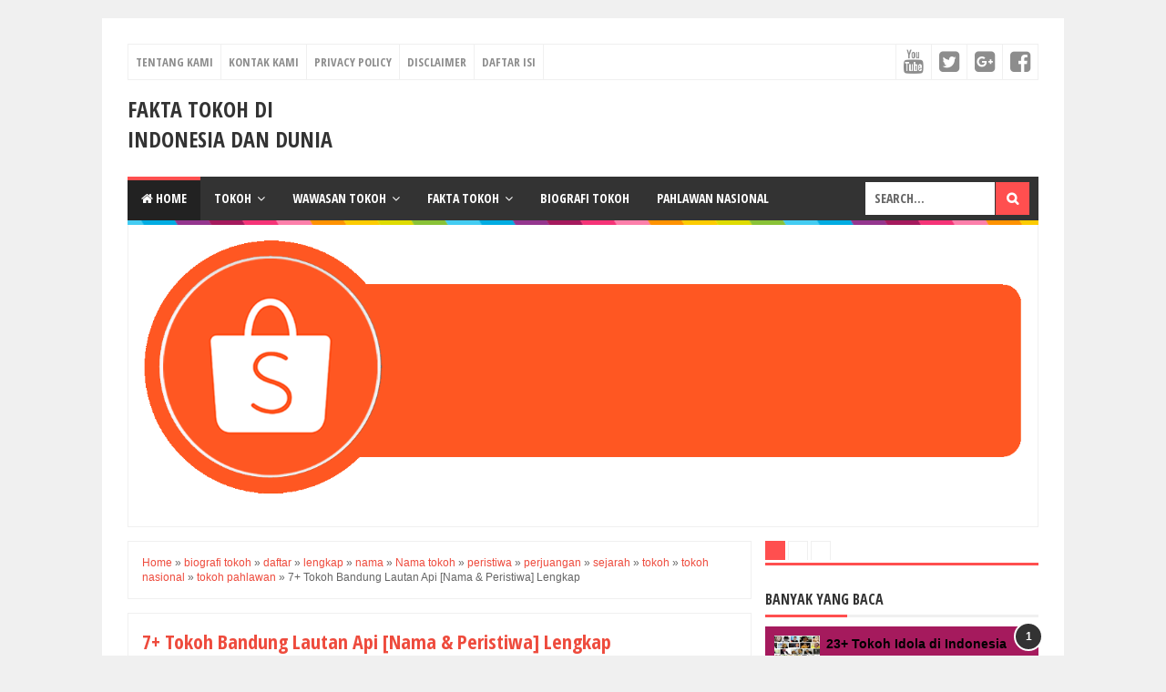

--- FILE ---
content_type: text/html; charset=utf-8
request_url: https://accounts.google.com/o/oauth2/postmessageRelay?parent=https%3A%2F%2Fwww.faktatokoh.com&jsh=m%3B%2F_%2Fscs%2Fabc-static%2F_%2Fjs%2Fk%3Dgapi.lb.en.2kN9-TZiXrM.O%2Fd%3D1%2Frs%3DAHpOoo_B4hu0FeWRuWHfxnZ3V0WubwN7Qw%2Fm%3D__features__
body_size: 161
content:
<!DOCTYPE html><html><head><title></title><meta http-equiv="content-type" content="text/html; charset=utf-8"><meta http-equiv="X-UA-Compatible" content="IE=edge"><meta name="viewport" content="width=device-width, initial-scale=1, minimum-scale=1, maximum-scale=1, user-scalable=0"><script src='https://ssl.gstatic.com/accounts/o/2580342461-postmessagerelay.js' nonce="0HggfbhsBWHP9WPnjz1cuA"></script></head><body><script type="text/javascript" src="https://apis.google.com/js/rpc:shindig_random.js?onload=init" nonce="0HggfbhsBWHP9WPnjz1cuA"></script></body></html>

--- FILE ---
content_type: text/html; charset=utf-8
request_url: https://www.google.com/recaptcha/api2/aframe
body_size: 269
content:
<!DOCTYPE HTML><html><head><meta http-equiv="content-type" content="text/html; charset=UTF-8"></head><body><script nonce="B7K9gBuI9d2rzwBK9BWX4Q">/** Anti-fraud and anti-abuse applications only. See google.com/recaptcha */ try{var clients={'sodar':'https://pagead2.googlesyndication.com/pagead/sodar?'};window.addEventListener("message",function(a){try{if(a.source===window.parent){var b=JSON.parse(a.data);var c=clients[b['id']];if(c){var d=document.createElement('img');d.src=c+b['params']+'&rc='+(localStorage.getItem("rc::a")?sessionStorage.getItem("rc::b"):"");window.document.body.appendChild(d);sessionStorage.setItem("rc::e",parseInt(sessionStorage.getItem("rc::e")||0)+1);localStorage.setItem("rc::h",'1769635092577');}}}catch(b){}});window.parent.postMessage("_grecaptcha_ready", "*");}catch(b){}</script></body></html>

--- FILE ---
content_type: text/javascript; charset=UTF-8
request_url: https://www.faktatokoh.com/feeds/posts/summary/-/daftar?alt=json-in-script&orderby=updated&start-index=5&max-results=5&callback=showRelatedPost
body_size: 3976
content:
// API callback
showRelatedPost({"version":"1.0","encoding":"UTF-8","feed":{"xmlns":"http://www.w3.org/2005/Atom","xmlns$openSearch":"http://a9.com/-/spec/opensearchrss/1.0/","xmlns$blogger":"http://schemas.google.com/blogger/2008","xmlns$georss":"http://www.georss.org/georss","xmlns$gd":"http://schemas.google.com/g/2005","xmlns$thr":"http://purl.org/syndication/thread/1.0","id":{"$t":"tag:blogger.com,1999:blog-4583427144787834922"},"updated":{"$t":"2025-10-13T09:20:10.867-07:00"},"category":[{"term":"tokoh"},{"term":"indonesia"},{"term":"biografi tokoh"},{"term":"fakta tokoh"},{"term":"biografi"},{"term":"terbaik"},{"term":"lengkap"},{"term":"Nama tokoh"},{"term":"menarik"},{"term":"teladan"},{"term":"pahlawan"},{"term":"pendidikan"},{"term":"wanita"},{"term":"inspirasi"},{"term":"agama"},{"term":"islam"},{"term":"nama"},{"term":"perjuangan"},{"term":"tokoh agama"},{"term":"dunia"},{"term":"inspiasi"},{"term":"presiden"},{"term":"perempuan"},{"term":"daftar"},{"term":"pahlawan nasional"},{"term":"inspiratif"},{"term":"politik"},{"term":"nasional"},{"term":"terbaru"},{"term":"wanita inspirasi"},{"term":"tokoh nasional"},{"term":"sejarah"},{"term":"unik"},{"term":"kisah"},{"term":"kartini"},{"term":"kisah inspiratif"},{"term":"pahlawan Indonesia"},{"term":"pejuang wanita"},{"term":"R.A. Kartini"},{"term":"daerah"},{"term":"fakta menarik"},{"term":"ilmuwan"},{"term":"organisasi"},{"term":"penemu"},{"term":"penulis"},{"term":"sosok"},{"term":"tokoh pahlawan"},{"term":"artis"},{"term":"kartun"},{"term":"bapak pendidikan"},{"term":"fakta"},{"term":"film"},{"term":"inpirasi"},{"term":"nu"},{"term":"pahlawan wanita"},{"term":"pengusaha"},{"term":"prestasi"},{"term":"usaha"},{"term":"RA Kartini"},{"term":"nahdlatul ulama"},{"term":"sosok penemu"},{"term":"wirausaha"},{"term":"Habibie"},{"term":"Habibie \u0026Ainun"},{"term":"anak"},{"term":"bung hatta"},{"term":"ilmuan"},{"term":"impian kartini"},{"term":"karakter"},{"term":"ki hajar dewantara"},{"term":"mentri"},{"term":"pemimpin"},{"term":"bu menteri"},{"term":"muhammadyah"},{"term":"pelajar"},{"term":"penemuan"},{"term":"peran"},{"term":"sastra"},{"term":"terinspirasi"},{"term":"tokoh pendidikan"},{"term":"ulama"},{"term":"wakil presiden"},{"term":"Konstantinopel"},{"term":"azaz pendidikan"},{"term":"bapak pendidikan Indonesia"},{"term":"belanda"},{"term":"bidang seni"},{"term":"boneka"},{"term":"dokter"},{"term":"faktatokoh"},{"term":"gambarbergerak"},{"term":"ilmuwanterkenal"},{"term":"kaumsantri"},{"term":"kepemimpinan"},{"term":"nasionalisme"},{"term":"novel"},{"term":"pahlawan bangsa"},{"term":"pahlawannasional"},{"term":"patriotisme.perjuangan"},{"term":"peneliti"},{"term":"pertama"},{"term":"seni"},{"term":"susi pudjiastuti"},{"term":"tjokroaminoto"},{"term":"video"},{"term":"warta"},{"term":"4 serangkai"},{"term":"Abu Musa Jabir Ibnu Hayyan"},{"term":"Dr.Adnan Kapau Gani"},{"term":"HSN"},{"term":"Loius Le Prince"},{"term":"Martha Christina Tiahahu"},{"term":"PKB"},{"term":"Thomas A. Edison"},{"term":"anime"},{"term":"bapak kimia"},{"term":"beasiswa"},{"term":"best seller"},{"term":"cak imin"},{"term":"cara"},{"term":"cawapres"},{"term":"cutnyakdien"},{"term":"djuwari"},{"term":"duniapahlawan"},{"term":"ekonomi"},{"term":"emansipasi"},{"term":"emha ainun najib"},{"term":"fakta tokohh"},{"term":"faktailmuwan"},{"term":"faktamenarik"},{"term":"faktaneh"},{"term":"fisika"},{"term":"franskaisepo"},{"term":"gamar"},{"term":"gambar"},{"term":"hasilpenemuan"},{"term":"humor"},{"term":"indonsesia"},{"term":"jenderal soedirman"},{"term":"jusuf kalla"},{"term":"kamera"},{"term":"karierinspirasi"},{"term":"kaumwanita"},{"term":"kederhanaan"},{"term":"keliling"},{"term":"kimia fisika"},{"term":"leadership"},{"term":"mahasiswa"},{"term":"marie curie"},{"term":"mengenal"},{"term":"menteri kelautan dan perikanan"},{"term":"modern"},{"term":"moral"},{"term":"motivasi"},{"term":"motto pendidikan indonesia"},{"term":"najwa shihab"},{"term":"namad"},{"term":"negeri5menara"},{"term":"nilai"},{"term":"pahlawan kepulauan maluku"},{"term":"palembang"},{"term":"pemimpinzamannow"},{"term":"pendamping setia"},{"term":"pendiri rumah kost"},{"term":"penelitian"},{"term":"pengajar"},{"term":"penguasan"},{"term":"perguruan taman siswa"},{"term":"peristiwa"},{"term":"profil"},{"term":"rahasia"},{"term":"rujukan pendidikan"},{"term":"rumah kost"},{"term":"saintis"},{"term":"satulensa"},{"term":"si mutiara dari nusa"},{"term":"siapa marie curie ?"},{"term":"singa podium"},{"term":"sistem pendidikan"},{"term":"tealda"},{"term":"terkenal"},{"term":"thomasalvaedison"},{"term":"tokohilmuwan"},{"term":"tokohnasional"},{"term":"tugas"},{"term":"tut wuri handayani"},{"term":"uangsepuluhribu"},{"term":"ustadz"},{"term":"ustadz abdul somad"},{"term":"wapres"},{"term":"zuhud"}],"title":{"type":"text","$t":"Fakta Tokoh di Indonesia dan Dunia"},"subtitle":{"type":"html","$t":""},"link":[{"rel":"http://schemas.google.com/g/2005#feed","type":"application/atom+xml","href":"https:\/\/www.faktatokoh.com\/feeds\/posts\/summary"},{"rel":"self","type":"application/atom+xml","href":"https:\/\/www.blogger.com\/feeds\/4583427144787834922\/posts\/summary\/-\/daftar?alt=json-in-script\u0026start-index=5\u0026max-results=5\u0026orderby=updated"},{"rel":"alternate","type":"text/html","href":"https:\/\/www.faktatokoh.com\/search\/label\/daftar"},{"rel":"hub","href":"http://pubsubhubbub.appspot.com/"},{"rel":"previous","type":"application/atom+xml","href":"https:\/\/www.blogger.com\/feeds\/4583427144787834922\/posts\/summary\/-\/daftar\/-\/daftar?alt=json-in-script\u0026start-index=1\u0026max-results=5\u0026orderby=updated"},{"rel":"next","type":"application/atom+xml","href":"https:\/\/www.blogger.com\/feeds\/4583427144787834922\/posts\/summary\/-\/daftar\/-\/daftar?alt=json-in-script\u0026start-index=10\u0026max-results=5\u0026orderby=updated"}],"author":[{"name":{"$t":"Unknown"},"email":{"$t":"noreply@blogger.com"},"gd$image":{"rel":"http://schemas.google.com/g/2005#thumbnail","width":"16","height":"16","src":"https:\/\/img1.blogblog.com\/img\/b16-rounded.gif"}}],"generator":{"version":"7.00","uri":"http://www.blogger.com","$t":"Blogger"},"openSearch$totalResults":{"$t":"17"},"openSearch$startIndex":{"$t":"5"},"openSearch$itemsPerPage":{"$t":"5"},"entry":[{"id":{"$t":"tag:blogger.com,1999:blog-4583427144787834922.post-4612826588930881865"},"published":{"$t":"2018-05-26T01:46:00.000-07:00"},"updated":{"$t":"2018-05-26T01:47:39.722-07:00"},"category":[{"scheme":"http://www.blogger.com/atom/ns#","term":"agama"},{"scheme":"http://www.blogger.com/atom/ns#","term":"biografi"},{"scheme":"http://www.blogger.com/atom/ns#","term":"biografi tokoh"},{"scheme":"http://www.blogger.com/atom/ns#","term":"daftar"},{"scheme":"http://www.blogger.com/atom/ns#","term":"indonesia"},{"scheme":"http://www.blogger.com/atom/ns#","term":"islam"},{"scheme":"http://www.blogger.com/atom/ns#","term":"lengkap"},{"scheme":"http://www.blogger.com/atom/ns#","term":"muhammadyah"},{"scheme":"http://www.blogger.com/atom/ns#","term":"nama"},{"scheme":"http://www.blogger.com/atom/ns#","term":"Nama tokoh"},{"scheme":"http://www.blogger.com/atom/ns#","term":"organisasi"},{"scheme":"http://www.blogger.com/atom/ns#","term":"tokoh agama"}],"title":{"type":"text","$t":"7+ Tokoh Pendiri Muhammadiyah [Nama \u0026 Biografi] Lengkap"},"summary":{"type":"text","$t":"\n\n\nMuhamadiyah adalah sebuah oraganisasi yang terbesar dalam urutan kedua selain NU atau Nahdlatul ulama tersebut. Pendidikan adalah salah satu yang menjadi sebuah hal yang tidak asing lagi di Kalangan umat Islam. Hal ini pula sangat ditunjukkan oleh Tokoh Muhamadiyah bahwa ia adalah gerakan Muhamadiyah besarnya jumlah lembaga pendidikan adalah bukti yang paling efektif dalam memperdayakan dan "},"link":[{"rel":"replies","type":"application/atom+xml","href":"https:\/\/www.faktatokoh.com\/feeds\/4612826588930881865\/comments\/default","title":"Posting Komentar"},{"rel":"replies","type":"text/html","href":"https:\/\/www.faktatokoh.com\/2018\/05\/7-tokoh-pendiri-muhammadiyah-nama.html#comment-form","title":"0 Komentar"},{"rel":"edit","type":"application/atom+xml","href":"https:\/\/www.blogger.com\/feeds\/4583427144787834922\/posts\/default\/4612826588930881865"},{"rel":"self","type":"application/atom+xml","href":"https:\/\/www.blogger.com\/feeds\/4583427144787834922\/posts\/default\/4612826588930881865"},{"rel":"alternate","type":"text/html","href":"https:\/\/www.faktatokoh.com\/2018\/05\/7-tokoh-pendiri-muhammadiyah-nama.html","title":"7+ Tokoh Pendiri Muhammadiyah [Nama \u0026 Biografi] Lengkap"}],"author":[{"name":{"$t":"Unknown"},"email":{"$t":"noreply@blogger.com"},"gd$image":{"rel":"http://schemas.google.com/g/2005#thumbnail","width":"16","height":"16","src":"https:\/\/img1.blogblog.com\/img\/b16-rounded.gif"}}],"media$thumbnail":{"xmlns$media":"http://search.yahoo.com/mrss/","url":"https:\/\/blogger.googleusercontent.com\/img\/b\/R29vZ2xl\/AVvXsEgGirU9wTBYXzEZLbI9vRJvwY4jkCXjeWkfbS9wJ6XH0Z-tcYrZEFTbZlPpvGAiGOg7ky99UjesCgid6ItuVdb-whDjnquUgQLjqwKHASvuCLVI_Rq49Hn6A2o1dzJrhdt8P4-IFKwKPq4\/s72-c\/Tokoh+Pendiri+Muhammadiyah.png","height":"72","width":"72"},"thr$total":{"$t":"0"}},{"id":{"$t":"tag:blogger.com,1999:blog-4583427144787834922.post-3725203461643839479"},"published":{"$t":"2018-05-26T01:05:00.000-07:00"},"updated":{"$t":"2018-05-26T01:05:54.534-07:00"},"category":[{"scheme":"http://www.blogger.com/atom/ns#","term":"agama"},{"scheme":"http://www.blogger.com/atom/ns#","term":"biografi"},{"scheme":"http://www.blogger.com/atom/ns#","term":"biografi tokoh"},{"scheme":"http://www.blogger.com/atom/ns#","term":"daftar"},{"scheme":"http://www.blogger.com/atom/ns#","term":"islam"},{"scheme":"http://www.blogger.com/atom/ns#","term":"lengkap"},{"scheme":"http://www.blogger.com/atom/ns#","term":"nama"},{"scheme":"http://www.blogger.com/atom/ns#","term":"Nama tokoh"},{"scheme":"http://www.blogger.com/atom/ns#","term":"tokoh"},{"scheme":"http://www.blogger.com/atom/ns#","term":"tokoh agama"}],"title":{"type":"text","$t":"9+ Tokoh Pembaharuan Islam [Nama \u0026 Biografi] Lengkap"},"summary":{"type":"text","$t":"\n\n\nIslam pada zaman dahulu adalah agama yang sangat pesat berkembangannya. Sampai saat ini umat Islam di Indonesia dan Dunia masih belum bisa menerima tentang pembaharuan Islam tersebut. Dalam hal ini pandangan pada zaman Islam dulu adalah ajaran Islam yang dahulu di ganti dengan ajaran Islam yang baru. Padahal ajaran Islam yang dahulu sudah termasuk kedalam ijtihad.\n\n\nTokoh Pembaharuan Islam\n\n"},"link":[{"rel":"replies","type":"application/atom+xml","href":"https:\/\/www.faktatokoh.com\/feeds\/3725203461643839479\/comments\/default","title":"Posting Komentar"},{"rel":"replies","type":"text/html","href":"https:\/\/www.faktatokoh.com\/2018\/05\/tokoh-pembaharuan-islam.html#comment-form","title":"0 Komentar"},{"rel":"edit","type":"application/atom+xml","href":"https:\/\/www.blogger.com\/feeds\/4583427144787834922\/posts\/default\/3725203461643839479"},{"rel":"self","type":"application/atom+xml","href":"https:\/\/www.blogger.com\/feeds\/4583427144787834922\/posts\/default\/3725203461643839479"},{"rel":"alternate","type":"text/html","href":"https:\/\/www.faktatokoh.com\/2018\/05\/tokoh-pembaharuan-islam.html","title":"9+ Tokoh Pembaharuan Islam [Nama \u0026 Biografi] Lengkap"}],"author":[{"name":{"$t":"Unknown"},"email":{"$t":"noreply@blogger.com"},"gd$image":{"rel":"http://schemas.google.com/g/2005#thumbnail","width":"16","height":"16","src":"https:\/\/img1.blogblog.com\/img\/b16-rounded.gif"}}],"media$thumbnail":{"xmlns$media":"http://search.yahoo.com/mrss/","url":"https:\/\/blogger.googleusercontent.com\/img\/b\/R29vZ2xl\/AVvXsEjO-Pr3IQr7bUPPf0tJ3m8raofBKldurODHBFh4BT7x3YGfuK4JIEkinfw2tB7ySb1ft5RMWlI8Jm5Fe70UQ48FGInTBFYvjAvUF5DfFdYkHPzSOacHiIKpexJiBSHl4OAZ0LGPmI1q5tY\/s72-c\/Tokoh+Pembaharuan+Islam.png","height":"72","width":"72"},"thr$total":{"$t":"0"}},{"id":{"$t":"tag:blogger.com,1999:blog-4583427144787834922.post-8774601505188591612"},"published":{"$t":"2018-05-26T00:36:00.000-07:00"},"updated":{"$t":"2018-05-26T00:36:52.870-07:00"},"category":[{"scheme":"http://www.blogger.com/atom/ns#","term":"biografi"},{"scheme":"http://www.blogger.com/atom/ns#","term":"biografi tokoh"},{"scheme":"http://www.blogger.com/atom/ns#","term":"daftar"},{"scheme":"http://www.blogger.com/atom/ns#","term":"indonesia"},{"scheme":"http://www.blogger.com/atom/ns#","term":"lengkap"},{"scheme":"http://www.blogger.com/atom/ns#","term":"nama"},{"scheme":"http://www.blogger.com/atom/ns#","term":"Nama tokoh"},{"scheme":"http://www.blogger.com/atom/ns#","term":"organisasi"}],"title":{"type":"text","$t":"7+ Tokoh Pendiri ASEAN [Nama \u0026 Biografi] Lengkap"},"summary":{"type":"text","$t":"\n\n\nASEAN merupakan sebuah organisasi atau perkumpulan yang meliputi kerjasama Internasional antara negara-negara yang letaknya berada di daerah Kawasan Asia Tenggara. ASEAN ini terbentuk pada Tahun 1967 oleh beberapa tokoh pendiri ASEAN. Pembentukan itu dimulai pada saat peristiwa Deklarasi Bangkok yang sampai saat ini sekitar 10 negara yang tergabung dalam organisasi ini. Namun pada awalnya "},"link":[{"rel":"replies","type":"application/atom+xml","href":"https:\/\/www.faktatokoh.com\/feeds\/8774601505188591612\/comments\/default","title":"Posting Komentar"},{"rel":"replies","type":"text/html","href":"https:\/\/www.faktatokoh.com\/2018\/05\/tokoh-pendiri-asean.html#comment-form","title":"0 Komentar"},{"rel":"edit","type":"application/atom+xml","href":"https:\/\/www.blogger.com\/feeds\/4583427144787834922\/posts\/default\/8774601505188591612"},{"rel":"self","type":"application/atom+xml","href":"https:\/\/www.blogger.com\/feeds\/4583427144787834922\/posts\/default\/8774601505188591612"},{"rel":"alternate","type":"text/html","href":"https:\/\/www.faktatokoh.com\/2018\/05\/tokoh-pendiri-asean.html","title":"7+ Tokoh Pendiri ASEAN [Nama \u0026 Biografi] Lengkap"}],"author":[{"name":{"$t":"Unknown"},"email":{"$t":"noreply@blogger.com"},"gd$image":{"rel":"http://schemas.google.com/g/2005#thumbnail","width":"16","height":"16","src":"https:\/\/img1.blogblog.com\/img\/b16-rounded.gif"}}],"media$thumbnail":{"xmlns$media":"http://search.yahoo.com/mrss/","url":"https:\/\/blogger.googleusercontent.com\/img\/b\/R29vZ2xl\/AVvXsEg7Qt8-wyOCtTxWLgELE-WfdkULgI17of_LmSQCZnT5N0xBIpqcutptk7CdutjjqfLw6bT8h0hIPZE57pDfoKm6yY79-GEeSpYkSctt__i6GIjY6qQwfyZgzkXkUwRW4CtP7XGBOTpYL3s\/s72-c\/Tokoh+Pendiri+ASEAN.png","height":"72","width":"72"},"thr$total":{"$t":"0"}},{"id":{"$t":"tag:blogger.com,1999:blog-4583427144787834922.post-1973288030111793363"},"published":{"$t":"2018-05-25T09:11:00.000-07:00"},"updated":{"$t":"2018-05-25T09:11:53.411-07:00"},"category":[{"scheme":"http://www.blogger.com/atom/ns#","term":"biografi tokoh"},{"scheme":"http://www.blogger.com/atom/ns#","term":"daftar"},{"scheme":"http://www.blogger.com/atom/ns#","term":"lengkap"},{"scheme":"http://www.blogger.com/atom/ns#","term":"nama"},{"scheme":"http://www.blogger.com/atom/ns#","term":"Nama tokoh"},{"scheme":"http://www.blogger.com/atom/ns#","term":"peristiwa"},{"scheme":"http://www.blogger.com/atom/ns#","term":"perjuangan"},{"scheme":"http://www.blogger.com/atom/ns#","term":"sejarah"},{"scheme":"http://www.blogger.com/atom/ns#","term":"tokoh"},{"scheme":"http://www.blogger.com/atom/ns#","term":"tokoh nasional"},{"scheme":"http://www.blogger.com/atom/ns#","term":"tokoh pahlawan"}],"title":{"type":"text","$t":"7+ Tokoh Bandung Lautan Api [Nama \u0026 Peristiwa] Lengkap"},"summary":{"type":"text","$t":"\n\n\nPerlu diketahui bahwa terjadinya peristiwa Bandung Lautan Api ini adalah dikarenakan pada saat itu Inggris mulai memasuki Kota Bandung yang dilakukan sejak bulan oktober tahun 1945. Hal ini menyebabkan terjadinya sebuah pertempuran yang dilakukan oleh para tokoh Bandung Lautan Api. Alasan pertempuran dilakukan karena Inggris dan juga Nica yang memulai melakukan penyerangan pada saat itu.\n\n\n\n"},"link":[{"rel":"replies","type":"application/atom+xml","href":"https:\/\/www.faktatokoh.com\/feeds\/1973288030111793363\/comments\/default","title":"Posting Komentar"},{"rel":"replies","type":"text/html","href":"https:\/\/www.faktatokoh.com\/2018\/05\/tokoh-bandung-lautan-api.html#comment-form","title":"0 Komentar"},{"rel":"edit","type":"application/atom+xml","href":"https:\/\/www.blogger.com\/feeds\/4583427144787834922\/posts\/default\/1973288030111793363"},{"rel":"self","type":"application/atom+xml","href":"https:\/\/www.blogger.com\/feeds\/4583427144787834922\/posts\/default\/1973288030111793363"},{"rel":"alternate","type":"text/html","href":"https:\/\/www.faktatokoh.com\/2018\/05\/tokoh-bandung-lautan-api.html","title":"7+ Tokoh Bandung Lautan Api [Nama \u0026 Peristiwa] Lengkap"}],"author":[{"name":{"$t":"Unknown"},"email":{"$t":"noreply@blogger.com"},"gd$image":{"rel":"http://schemas.google.com/g/2005#thumbnail","width":"16","height":"16","src":"https:\/\/img1.blogblog.com\/img\/b16-rounded.gif"}}],"media$thumbnail":{"xmlns$media":"http://search.yahoo.com/mrss/","url":"https:\/\/blogger.googleusercontent.com\/img\/b\/R29vZ2xl\/AVvXsEgiiOIYAuEhkq5TvmkW7Kb3uTdtbP3Wx29XOrQuJp-elVIg2bWlgrq-jwHM0hgeXb7D1VxUkFELjukl4Ei82MdFc6oiaSmI-RttenmbrN0IgPNbLjhZsW3RXYjMbVBFlNmh6RRdnhax8Is\/s72-c\/Tokoh+Bandung+Lautan+Api.png","height":"72","width":"72"},"thr$total":{"$t":"0"}},{"id":{"$t":"tag:blogger.com,1999:blog-4583427144787834922.post-2432324023334421648"},"published":{"$t":"2018-05-25T08:45:00.001-07:00"},"updated":{"$t":"2018-05-25T08:47:09.403-07:00"},"category":[{"scheme":"http://www.blogger.com/atom/ns#","term":"biografi"},{"scheme":"http://www.blogger.com/atom/ns#","term":"biografi tokoh"},{"scheme":"http://www.blogger.com/atom/ns#","term":"daftar"},{"scheme":"http://www.blogger.com/atom/ns#","term":"indonesia"},{"scheme":"http://www.blogger.com/atom/ns#","term":"lengkap"},{"scheme":"http://www.blogger.com/atom/ns#","term":"nama"},{"scheme":"http://www.blogger.com/atom/ns#","term":"Nama tokoh"},{"scheme":"http://www.blogger.com/atom/ns#","term":"peran"},{"scheme":"http://www.blogger.com/atom/ns#","term":"perjuangan"},{"scheme":"http://www.blogger.com/atom/ns#","term":"sejarah"}],"title":{"type":"text","$t":"18+ Tokoh Sumpah Pemuda [Nama \u0026 Isi] Lengkap"},"summary":{"type":"text","$t":"\n\n\nPerlu diketahui bahwa pada tanggal 28 oktober 1928 adalah sebuah peristiwa yang sangat menegangkan dan mengharukan di Indonesia. Dimana pada saat itu di cetuskan nya \"Sumpah Pemuda\". Deklarasi yang dilakukan oleh tokoh sumpah pemuda tersebut dilakukan di Jakarta.\n\n\nIsi Sumpah Pemuda\n\nTerjadi sumpah pemuda tidak terlepas dari peran penting tokoh-tokoh yang sangat berjasa di Indonesia. Dalam "},"link":[{"rel":"replies","type":"application/atom+xml","href":"https:\/\/www.faktatokoh.com\/feeds\/2432324023334421648\/comments\/default","title":"Posting Komentar"},{"rel":"replies","type":"text/html","href":"https:\/\/www.faktatokoh.com\/2018\/05\/tokoh-sumpah-pemuda.html#comment-form","title":"0 Komentar"},{"rel":"edit","type":"application/atom+xml","href":"https:\/\/www.blogger.com\/feeds\/4583427144787834922\/posts\/default\/2432324023334421648"},{"rel":"self","type":"application/atom+xml","href":"https:\/\/www.blogger.com\/feeds\/4583427144787834922\/posts\/default\/2432324023334421648"},{"rel":"alternate","type":"text/html","href":"https:\/\/www.faktatokoh.com\/2018\/05\/tokoh-sumpah-pemuda.html","title":"18+ Tokoh Sumpah Pemuda [Nama \u0026 Isi] Lengkap"}],"author":[{"name":{"$t":"Unknown"},"email":{"$t":"noreply@blogger.com"},"gd$image":{"rel":"http://schemas.google.com/g/2005#thumbnail","width":"16","height":"16","src":"https:\/\/img1.blogblog.com\/img\/b16-rounded.gif"}}],"media$thumbnail":{"xmlns$media":"http://search.yahoo.com/mrss/","url":"https:\/\/blogger.googleusercontent.com\/img\/b\/R29vZ2xl\/AVvXsEjGyj3u70QxYm3iFzPrIATBpe5R7lbIvKAMEITp8Xe0Ge_5cOsK6Iz-jfqAQ4K16cMzQoPDD-VTQrkp59l84G_hmbNZr9aGjoECXpdbwVYTE5bWkF8QEfP_3FbWSjnsiXBDek5Bt-KmzNE\/s72-c\/Tokoh+Sumpah+Pemuda.png","height":"72","width":"72"},"thr$total":{"$t":"0"}}]}});

--- FILE ---
content_type: text/plain
request_url: https://www.google-analytics.com/j/collect?v=1&_v=j102&a=1635339014&t=pageview&_s=1&dl=https%3A%2F%2Fwww.faktatokoh.com%2F2018%2F05%2Ftokoh-bandung-lautan-api.html&ul=en-us%40posix&dt=7%2B%20Tokoh%20Bandung%20Lautan%20Api%20%5BNama%20%26%20Peristiwa%5D%20Lengkap%20-%20Fakta%20Tokoh%20di%20Indonesia%20dan%20Dunia&sr=1280x720&vp=1280x720&_u=IEBAAEABAAAAACAAI~&jid=1933968936&gjid=1948254155&cid=1816856090.1769635090&tid=UA-114980286-2&_gid=246240584.1769635090&_r=1&_slc=1&z=1896951218
body_size: -451
content:
2,cG-8JXXCDY52L

--- FILE ---
content_type: text/javascript; charset=UTF-8
request_url: https://www.faktatokoh.com/feeds/posts/summary/-/daftar?alt=json-in-script&orderby=updated&max-results=0&callback=randomRelatedIndex
body_size: 1648
content:
// API callback
randomRelatedIndex({"version":"1.0","encoding":"UTF-8","feed":{"xmlns":"http://www.w3.org/2005/Atom","xmlns$openSearch":"http://a9.com/-/spec/opensearchrss/1.0/","xmlns$blogger":"http://schemas.google.com/blogger/2008","xmlns$georss":"http://www.georss.org/georss","xmlns$gd":"http://schemas.google.com/g/2005","xmlns$thr":"http://purl.org/syndication/thread/1.0","id":{"$t":"tag:blogger.com,1999:blog-4583427144787834922"},"updated":{"$t":"2025-10-13T09:20:10.867-07:00"},"category":[{"term":"tokoh"},{"term":"indonesia"},{"term":"biografi tokoh"},{"term":"fakta tokoh"},{"term":"biografi"},{"term":"terbaik"},{"term":"lengkap"},{"term":"Nama tokoh"},{"term":"menarik"},{"term":"teladan"},{"term":"pahlawan"},{"term":"pendidikan"},{"term":"wanita"},{"term":"inspirasi"},{"term":"agama"},{"term":"islam"},{"term":"nama"},{"term":"perjuangan"},{"term":"tokoh agama"},{"term":"dunia"},{"term":"inspiasi"},{"term":"presiden"},{"term":"perempuan"},{"term":"daftar"},{"term":"pahlawan nasional"},{"term":"inspiratif"},{"term":"politik"},{"term":"nasional"},{"term":"terbaru"},{"term":"wanita inspirasi"},{"term":"tokoh nasional"},{"term":"sejarah"},{"term":"unik"},{"term":"kisah"},{"term":"kartini"},{"term":"kisah inspiratif"},{"term":"pahlawan Indonesia"},{"term":"pejuang wanita"},{"term":"R.A. Kartini"},{"term":"daerah"},{"term":"fakta menarik"},{"term":"ilmuwan"},{"term":"organisasi"},{"term":"penemu"},{"term":"penulis"},{"term":"sosok"},{"term":"tokoh pahlawan"},{"term":"artis"},{"term":"kartun"},{"term":"bapak pendidikan"},{"term":"fakta"},{"term":"film"},{"term":"inpirasi"},{"term":"nu"},{"term":"pahlawan wanita"},{"term":"pengusaha"},{"term":"prestasi"},{"term":"usaha"},{"term":"RA Kartini"},{"term":"nahdlatul ulama"},{"term":"sosok penemu"},{"term":"wirausaha"},{"term":"Habibie"},{"term":"Habibie \u0026Ainun"},{"term":"anak"},{"term":"bung hatta"},{"term":"ilmuan"},{"term":"impian kartini"},{"term":"karakter"},{"term":"ki hajar dewantara"},{"term":"mentri"},{"term":"pemimpin"},{"term":"bu menteri"},{"term":"muhammadyah"},{"term":"pelajar"},{"term":"penemuan"},{"term":"peran"},{"term":"sastra"},{"term":"terinspirasi"},{"term":"tokoh pendidikan"},{"term":"ulama"},{"term":"wakil presiden"},{"term":"Konstantinopel"},{"term":"azaz pendidikan"},{"term":"bapak pendidikan Indonesia"},{"term":"belanda"},{"term":"bidang seni"},{"term":"boneka"},{"term":"dokter"},{"term":"faktatokoh"},{"term":"gambarbergerak"},{"term":"ilmuwanterkenal"},{"term":"kaumsantri"},{"term":"kepemimpinan"},{"term":"nasionalisme"},{"term":"novel"},{"term":"pahlawan bangsa"},{"term":"pahlawannasional"},{"term":"patriotisme.perjuangan"},{"term":"peneliti"},{"term":"pertama"},{"term":"seni"},{"term":"susi pudjiastuti"},{"term":"tjokroaminoto"},{"term":"video"},{"term":"warta"},{"term":"4 serangkai"},{"term":"Abu Musa Jabir Ibnu Hayyan"},{"term":"Dr.Adnan Kapau Gani"},{"term":"HSN"},{"term":"Loius Le Prince"},{"term":"Martha Christina Tiahahu"},{"term":"PKB"},{"term":"Thomas A. Edison"},{"term":"anime"},{"term":"bapak kimia"},{"term":"beasiswa"},{"term":"best seller"},{"term":"cak imin"},{"term":"cara"},{"term":"cawapres"},{"term":"cutnyakdien"},{"term":"djuwari"},{"term":"duniapahlawan"},{"term":"ekonomi"},{"term":"emansipasi"},{"term":"emha ainun najib"},{"term":"fakta tokohh"},{"term":"faktailmuwan"},{"term":"faktamenarik"},{"term":"faktaneh"},{"term":"fisika"},{"term":"franskaisepo"},{"term":"gamar"},{"term":"gambar"},{"term":"hasilpenemuan"},{"term":"humor"},{"term":"indonsesia"},{"term":"jenderal soedirman"},{"term":"jusuf kalla"},{"term":"kamera"},{"term":"karierinspirasi"},{"term":"kaumwanita"},{"term":"kederhanaan"},{"term":"keliling"},{"term":"kimia fisika"},{"term":"leadership"},{"term":"mahasiswa"},{"term":"marie curie"},{"term":"mengenal"},{"term":"menteri kelautan dan perikanan"},{"term":"modern"},{"term":"moral"},{"term":"motivasi"},{"term":"motto pendidikan indonesia"},{"term":"najwa shihab"},{"term":"namad"},{"term":"negeri5menara"},{"term":"nilai"},{"term":"pahlawan kepulauan maluku"},{"term":"palembang"},{"term":"pemimpinzamannow"},{"term":"pendamping setia"},{"term":"pendiri rumah kost"},{"term":"penelitian"},{"term":"pengajar"},{"term":"penguasan"},{"term":"perguruan taman siswa"},{"term":"peristiwa"},{"term":"profil"},{"term":"rahasia"},{"term":"rujukan pendidikan"},{"term":"rumah kost"},{"term":"saintis"},{"term":"satulensa"},{"term":"si mutiara dari nusa"},{"term":"siapa marie curie ?"},{"term":"singa podium"},{"term":"sistem pendidikan"},{"term":"tealda"},{"term":"terkenal"},{"term":"thomasalvaedison"},{"term":"tokohilmuwan"},{"term":"tokohnasional"},{"term":"tugas"},{"term":"tut wuri handayani"},{"term":"uangsepuluhribu"},{"term":"ustadz"},{"term":"ustadz abdul somad"},{"term":"wapres"},{"term":"zuhud"}],"title":{"type":"text","$t":"Fakta Tokoh di Indonesia dan Dunia"},"subtitle":{"type":"html","$t":""},"link":[{"rel":"http://schemas.google.com/g/2005#feed","type":"application/atom+xml","href":"https:\/\/www.faktatokoh.com\/feeds\/posts\/summary"},{"rel":"self","type":"application/atom+xml","href":"https:\/\/www.blogger.com\/feeds\/4583427144787834922\/posts\/summary\/-\/daftar?alt=json-in-script\u0026max-results=0\u0026orderby=updated"},{"rel":"alternate","type":"text/html","href":"https:\/\/www.faktatokoh.com\/search\/label\/daftar"},{"rel":"hub","href":"http://pubsubhubbub.appspot.com/"}],"author":[{"name":{"$t":"Unknown"},"email":{"$t":"noreply@blogger.com"},"gd$image":{"rel":"http://schemas.google.com/g/2005#thumbnail","width":"16","height":"16","src":"https:\/\/img1.blogblog.com\/img\/b16-rounded.gif"}}],"generator":{"version":"7.00","uri":"http://www.blogger.com","$t":"Blogger"},"openSearch$totalResults":{"$t":"17"},"openSearch$startIndex":{"$t":"1"},"openSearch$itemsPerPage":{"$t":"0"}}});